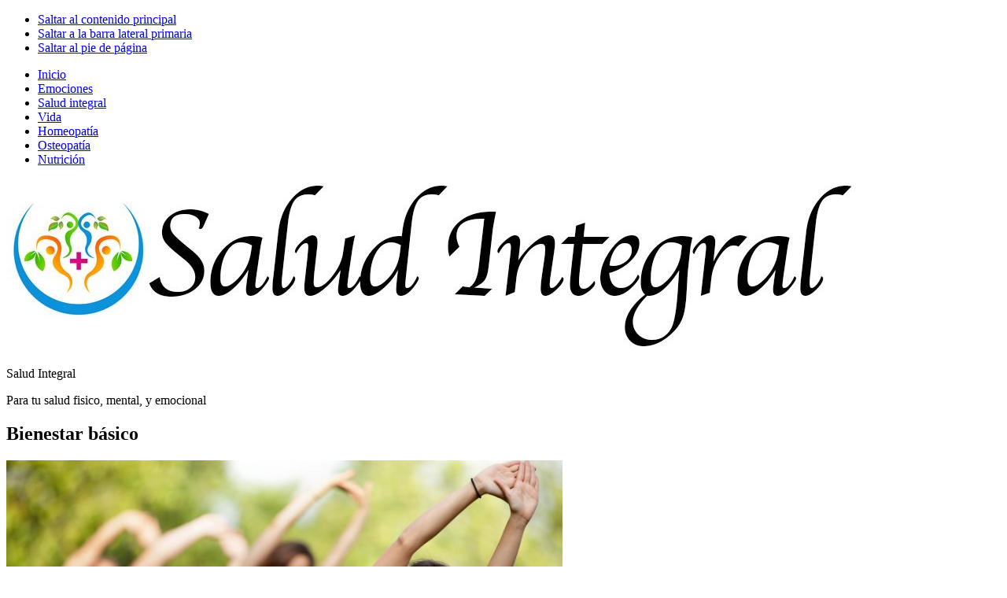

--- FILE ---
content_type: text/html; charset=UTF-8
request_url: https://www.saludintegral.com/bienestar-basico/2/
body_size: 50207
content:
<!DOCTYPE html>
<html lang="es">
<head >
<meta charset="UTF-8" />
<meta name="viewport" content="width=device-width, initial-scale=1" />
<meta name='robots' content='index, follow, max-image-preview:large, max-snippet:-1, max-video-preview:-1' />
	<style>img:is([sizes="auto" i], [sizes^="auto," i]) { contain-intrinsic-size: 3000px 1500px }</style>
	
	<!-- This site is optimized with the Yoast SEO plugin v21.0 - https://yoast.com/wordpress/plugins/seo/ -->
	<title>Bienestar básico - Página 2 de 4 - Salud Integral</title>
	<link rel="canonical" href="https://www.saludintegral.com/bienestar-basico/2/" />
	<link rel="prev" href="https://www.saludintegral.com/bienestar-basico/" />
	<link rel="next" href="https://www.saludintegral.com/bienestar-basico/3/" />
	<meta property="og:locale" content="es_MX" />
	<meta property="og:type" content="article" />
	<meta property="og:title" content="Bienestar básico - Página 2 de 4 - Salud Integral" />
	<meta property="og:description" content="La pérdida de nuestro bienestar natural Considera lo siguiente. ¿Cómo es cuando un bebé está saciado por el cuidado de una madre cariñosa y presente &#8211; nutrida por el cuerpo, la mirada, el tacto, el pecho y la presencia asegurada de la madre? ¿Puede usted imaginar este descanso natural, innato, facilidad, seguridad y paz? En [&hellip;]" />
	<meta property="og:url" content="https://www.saludintegral.com/bienestar-basico/" />
	<meta property="og:site_name" content="Salud Integral" />
	<meta property="article:published_time" content="2017-07-01T16:36:37+00:00" />
	<meta property="article:modified_time" content="2017-07-01T19:06:44+00:00" />
	<meta property="og:image" content="https://www.saludintegral.com/cms/wp-content/uploads/2017/07/salud-general.jpg" />
	<meta property="og:image:width" content="1920" />
	<meta property="og:image:height" content="1141" />
	<meta property="og:image:type" content="image/jpeg" />
	<meta name="author" content="SaludIntegral.com" />
	<meta name="twitter:card" content="summary_large_image" />
	<meta name="twitter:label1" content="Escrito por" />
	<meta name="twitter:data1" content="SaludIntegral.com" />
	<meta name="twitter:label2" content="Tiempo de lectura" />
	<meta name="twitter:data2" content="13 minutos" />
	<script type="application/ld+json" class="yoast-schema-graph">{"@context":"https://schema.org","@graph":[{"@type":"Article","@id":"https://www.saludintegral.com/bienestar-basico/2/#article","isPartOf":{"@id":"https://www.saludintegral.com/bienestar-basico/"},"author":{"name":"SaludIntegral.com","@id":"https://www.saludintegral.com/#/schema/person/0004a2d0274e88a2a2f20490f349f469"},"headline":"Bienestar básico","datePublished":"2017-07-01T16:36:37+00:00","dateModified":"2017-07-01T19:06:44+00:00","mainEntityOfPage":{"@id":"https://www.saludintegral.com/bienestar-basico/"},"wordCount":2582,"publisher":{"@id":"https://www.saludintegral.com/#organization"},"image":{"@id":"https://www.saludintegral.com/bienestar-basico/2/#primaryimage"},"thumbnailUrl":"https://www.saludintegral.com/cms/wp-content/uploads/2017/07/salud-general.jpg","articleSection":["Salud integral"],"inLanguage":"es"},{"@type":"WebPage","@id":"https://www.saludintegral.com/bienestar-basico/","url":"https://www.saludintegral.com/bienestar-basico/2/","name":"Bienestar básico - Página 2 de 4 - Salud Integral","isPartOf":{"@id":"https://www.saludintegral.com/#website"},"primaryImageOfPage":{"@id":"https://www.saludintegral.com/bienestar-basico/2/#primaryimage"},"image":{"@id":"https://www.saludintegral.com/bienestar-basico/2/#primaryimage"},"thumbnailUrl":"https://www.saludintegral.com/cms/wp-content/uploads/2017/07/salud-general.jpg","datePublished":"2017-07-01T16:36:37+00:00","dateModified":"2017-07-01T19:06:44+00:00","breadcrumb":{"@id":"https://www.saludintegral.com/bienestar-basico/2/#breadcrumb"},"inLanguage":"es","potentialAction":[{"@type":"ReadAction","target":["https://www.saludintegral.com/bienestar-basico/2/"]}]},{"@type":"ImageObject","inLanguage":"es","@id":"https://www.saludintegral.com/bienestar-basico/2/#primaryimage","url":"https://www.saludintegral.com/cms/wp-content/uploads/2017/07/salud-general.jpg","contentUrl":"https://www.saludintegral.com/cms/wp-content/uploads/2017/07/salud-general.jpg","width":1920,"height":1141,"caption":"salud general"},{"@type":"BreadcrumbList","@id":"https://www.saludintegral.com/bienestar-basico/2/#breadcrumb","itemListElement":[{"@type":"ListItem","position":1,"name":"Inicio","item":"https://www.saludintegral.com/"},{"@type":"ListItem","position":2,"name":"Bienestar básico"}]},{"@type":"WebSite","@id":"https://www.saludintegral.com/#website","url":"https://www.saludintegral.com/","name":"Salud Integral","description":"Para tu salud fisico, mental, y emocional","publisher":{"@id":"https://www.saludintegral.com/#organization"},"potentialAction":[{"@type":"SearchAction","target":{"@type":"EntryPoint","urlTemplate":"https://www.saludintegral.com/?s={search_term_string}"},"query-input":"required name=search_term_string"}],"inLanguage":"es"},{"@type":"Organization","@id":"https://www.saludintegral.com/#organization","name":"Salud Integral","url":"https://www.saludintegral.com/","logo":{"@type":"ImageObject","inLanguage":"es","@id":"https://www.saludintegral.com/#/schema/logo/image/","url":"https://www.saludintegral.com/cms/wp-content/uploads/2023/09/cropped-logo-saludintegral_orig.jpg","contentUrl":"https://www.saludintegral.com/cms/wp-content/uploads/2023/09/cropped-logo-saludintegral_orig.jpg","width":1092,"height":218,"caption":"Salud Integral"},"image":{"@id":"https://www.saludintegral.com/#/schema/logo/image/"}},{"@type":"Person","@id":"https://www.saludintegral.com/#/schema/person/0004a2d0274e88a2a2f20490f349f469","name":"SaludIntegral.com","image":{"@type":"ImageObject","inLanguage":"es","@id":"https://www.saludintegral.com/#/schema/person/image/","url":"https://secure.gravatar.com/avatar/6816ab22456a9d7a366b67c986aa348c?s=96&d=mm&r=g","contentUrl":"https://secure.gravatar.com/avatar/6816ab22456a9d7a366b67c986aa348c?s=96&d=mm&r=g","caption":"SaludIntegral.com"},"url":"https://www.saludintegral.com/author/siadmin/"}]}</script>
	<!-- / Yoast SEO plugin. -->


<link rel='dns-prefetch' href='//www.googletagmanager.com' />
<link rel='dns-prefetch' href='//fonts.googleapis.com' />
<link rel='dns-prefetch' href='//pagead2.googlesyndication.com' />
<link rel="alternate" type="application/rss+xml" title="Salud Integral &raquo; Feed" href="https://www.saludintegral.com/feed/" />
<link rel="alternate" type="application/rss+xml" title="Salud Integral &raquo; RSS de los comentarios" href="https://www.saludintegral.com/comments/feed/" />
<script>
window._wpemojiSettings = {"baseUrl":"https:\/\/s.w.org\/images\/core\/emoji\/15.0.3\/72x72\/","ext":".png","svgUrl":"https:\/\/s.w.org\/images\/core\/emoji\/15.0.3\/svg\/","svgExt":".svg","source":{"concatemoji":"https:\/\/www.saludintegral.com\/cms\/wp-includes\/js\/wp-emoji-release.min.js?ver=6.7.4"}};
/*! This file is auto-generated */
!function(i,n){var o,s,e;function c(e){try{var t={supportTests:e,timestamp:(new Date).valueOf()};sessionStorage.setItem(o,JSON.stringify(t))}catch(e){}}function p(e,t,n){e.clearRect(0,0,e.canvas.width,e.canvas.height),e.fillText(t,0,0);var t=new Uint32Array(e.getImageData(0,0,e.canvas.width,e.canvas.height).data),r=(e.clearRect(0,0,e.canvas.width,e.canvas.height),e.fillText(n,0,0),new Uint32Array(e.getImageData(0,0,e.canvas.width,e.canvas.height).data));return t.every(function(e,t){return e===r[t]})}function u(e,t,n){switch(t){case"flag":return n(e,"\ud83c\udff3\ufe0f\u200d\u26a7\ufe0f","\ud83c\udff3\ufe0f\u200b\u26a7\ufe0f")?!1:!n(e,"\ud83c\uddfa\ud83c\uddf3","\ud83c\uddfa\u200b\ud83c\uddf3")&&!n(e,"\ud83c\udff4\udb40\udc67\udb40\udc62\udb40\udc65\udb40\udc6e\udb40\udc67\udb40\udc7f","\ud83c\udff4\u200b\udb40\udc67\u200b\udb40\udc62\u200b\udb40\udc65\u200b\udb40\udc6e\u200b\udb40\udc67\u200b\udb40\udc7f");case"emoji":return!n(e,"\ud83d\udc26\u200d\u2b1b","\ud83d\udc26\u200b\u2b1b")}return!1}function f(e,t,n){var r="undefined"!=typeof WorkerGlobalScope&&self instanceof WorkerGlobalScope?new OffscreenCanvas(300,150):i.createElement("canvas"),a=r.getContext("2d",{willReadFrequently:!0}),o=(a.textBaseline="top",a.font="600 32px Arial",{});return e.forEach(function(e){o[e]=t(a,e,n)}),o}function t(e){var t=i.createElement("script");t.src=e,t.defer=!0,i.head.appendChild(t)}"undefined"!=typeof Promise&&(o="wpEmojiSettingsSupports",s=["flag","emoji"],n.supports={everything:!0,everythingExceptFlag:!0},e=new Promise(function(e){i.addEventListener("DOMContentLoaded",e,{once:!0})}),new Promise(function(t){var n=function(){try{var e=JSON.parse(sessionStorage.getItem(o));if("object"==typeof e&&"number"==typeof e.timestamp&&(new Date).valueOf()<e.timestamp+604800&&"object"==typeof e.supportTests)return e.supportTests}catch(e){}return null}();if(!n){if("undefined"!=typeof Worker&&"undefined"!=typeof OffscreenCanvas&&"undefined"!=typeof URL&&URL.createObjectURL&&"undefined"!=typeof Blob)try{var e="postMessage("+f.toString()+"("+[JSON.stringify(s),u.toString(),p.toString()].join(",")+"));",r=new Blob([e],{type:"text/javascript"}),a=new Worker(URL.createObjectURL(r),{name:"wpTestEmojiSupports"});return void(a.onmessage=function(e){c(n=e.data),a.terminate(),t(n)})}catch(e){}c(n=f(s,u,p))}t(n)}).then(function(e){for(var t in e)n.supports[t]=e[t],n.supports.everything=n.supports.everything&&n.supports[t],"flag"!==t&&(n.supports.everythingExceptFlag=n.supports.everythingExceptFlag&&n.supports[t]);n.supports.everythingExceptFlag=n.supports.everythingExceptFlag&&!n.supports.flag,n.DOMReady=!1,n.readyCallback=function(){n.DOMReady=!0}}).then(function(){return e}).then(function(){var e;n.supports.everything||(n.readyCallback(),(e=n.source||{}).concatemoji?t(e.concatemoji):e.wpemoji&&e.twemoji&&(t(e.twemoji),t(e.wpemoji)))}))}((window,document),window._wpemojiSettings);
</script>
<link rel='stylesheet' id='genesis-blocks-style-css-css' href='https://www.saludintegral.com/cms/wp-content/plugins/genesis-blocks/dist/style-blocks.build.css?ver=1693079680' media='all' />
<link rel='stylesheet' id='magazine-pro-css' href='https://www.saludintegral.com/cms/wp-content/themes/salud-integral/style.css?ver=3.7.2' media='all' />
<style id='magazine-pro-inline-css'>

		.custom-logo-link,
		.wp-custom-logo .title-area {
			max-width: 300px;
		}

		.wp-custom-logo .header-widget-area {
			max-width: calc(99% - 300px);
		}
		
</style>
<style id='wp-emoji-styles-inline-css'>

	img.wp-smiley, img.emoji {
		display: inline !important;
		border: none !important;
		box-shadow: none !important;
		height: 1em !important;
		width: 1em !important;
		margin: 0 0.07em !important;
		vertical-align: -0.1em !important;
		background: none !important;
		padding: 0 !important;
	}
</style>
<link rel='stylesheet' id='wp-block-library-css' href='https://www.saludintegral.com/cms/wp-includes/css/dist/block-library/style.min.css?ver=6.7.4' media='all' />
<style id='classic-theme-styles-inline-css'>
/*! This file is auto-generated */
.wp-block-button__link{color:#fff;background-color:#32373c;border-radius:9999px;box-shadow:none;text-decoration:none;padding:calc(.667em + 2px) calc(1.333em + 2px);font-size:1.125em}.wp-block-file__button{background:#32373c;color:#fff;text-decoration:none}
</style>
<style id='global-styles-inline-css'>
:root{--wp--preset--aspect-ratio--square: 1;--wp--preset--aspect-ratio--4-3: 4/3;--wp--preset--aspect-ratio--3-4: 3/4;--wp--preset--aspect-ratio--3-2: 3/2;--wp--preset--aspect-ratio--2-3: 2/3;--wp--preset--aspect-ratio--16-9: 16/9;--wp--preset--aspect-ratio--9-16: 9/16;--wp--preset--color--black: #000000;--wp--preset--color--cyan-bluish-gray: #abb8c3;--wp--preset--color--white: #ffffff;--wp--preset--color--pale-pink: #f78da7;--wp--preset--color--vivid-red: #cf2e2e;--wp--preset--color--luminous-vivid-orange: #ff6900;--wp--preset--color--luminous-vivid-amber: #fcb900;--wp--preset--color--light-green-cyan: #7bdcb5;--wp--preset--color--vivid-green-cyan: #00d084;--wp--preset--color--pale-cyan-blue: #8ed1fc;--wp--preset--color--vivid-cyan-blue: #0693e3;--wp--preset--color--vivid-purple: #9b51e0;--wp--preset--color--theme-primary: #008285;--wp--preset--color--theme-secondary: #008285;--wp--preset--gradient--vivid-cyan-blue-to-vivid-purple: linear-gradient(135deg,rgba(6,147,227,1) 0%,rgb(155,81,224) 100%);--wp--preset--gradient--light-green-cyan-to-vivid-green-cyan: linear-gradient(135deg,rgb(122,220,180) 0%,rgb(0,208,130) 100%);--wp--preset--gradient--luminous-vivid-amber-to-luminous-vivid-orange: linear-gradient(135deg,rgba(252,185,0,1) 0%,rgba(255,105,0,1) 100%);--wp--preset--gradient--luminous-vivid-orange-to-vivid-red: linear-gradient(135deg,rgba(255,105,0,1) 0%,rgb(207,46,46) 100%);--wp--preset--gradient--very-light-gray-to-cyan-bluish-gray: linear-gradient(135deg,rgb(238,238,238) 0%,rgb(169,184,195) 100%);--wp--preset--gradient--cool-to-warm-spectrum: linear-gradient(135deg,rgb(74,234,220) 0%,rgb(151,120,209) 20%,rgb(207,42,186) 40%,rgb(238,44,130) 60%,rgb(251,105,98) 80%,rgb(254,248,76) 100%);--wp--preset--gradient--blush-light-purple: linear-gradient(135deg,rgb(255,206,236) 0%,rgb(152,150,240) 100%);--wp--preset--gradient--blush-bordeaux: linear-gradient(135deg,rgb(254,205,165) 0%,rgb(254,45,45) 50%,rgb(107,0,62) 100%);--wp--preset--gradient--luminous-dusk: linear-gradient(135deg,rgb(255,203,112) 0%,rgb(199,81,192) 50%,rgb(65,88,208) 100%);--wp--preset--gradient--pale-ocean: linear-gradient(135deg,rgb(255,245,203) 0%,rgb(182,227,212) 50%,rgb(51,167,181) 100%);--wp--preset--gradient--electric-grass: linear-gradient(135deg,rgb(202,248,128) 0%,rgb(113,206,126) 100%);--wp--preset--gradient--midnight: linear-gradient(135deg,rgb(2,3,129) 0%,rgb(40,116,252) 100%);--wp--preset--font-size--small: 12px;--wp--preset--font-size--medium: 20px;--wp--preset--font-size--large: 20px;--wp--preset--font-size--x-large: 42px;--wp--preset--font-size--normal: 16px;--wp--preset--font-size--larger: 24px;--wp--preset--spacing--20: 0.44rem;--wp--preset--spacing--30: 0.67rem;--wp--preset--spacing--40: 1rem;--wp--preset--spacing--50: 1.5rem;--wp--preset--spacing--60: 2.25rem;--wp--preset--spacing--70: 3.38rem;--wp--preset--spacing--80: 5.06rem;--wp--preset--shadow--natural: 6px 6px 9px rgba(0, 0, 0, 0.2);--wp--preset--shadow--deep: 12px 12px 50px rgba(0, 0, 0, 0.4);--wp--preset--shadow--sharp: 6px 6px 0px rgba(0, 0, 0, 0.2);--wp--preset--shadow--outlined: 6px 6px 0px -3px rgba(255, 255, 255, 1), 6px 6px rgba(0, 0, 0, 1);--wp--preset--shadow--crisp: 6px 6px 0px rgba(0, 0, 0, 1);}:where(.is-layout-flex){gap: 0.5em;}:where(.is-layout-grid){gap: 0.5em;}body .is-layout-flex{display: flex;}.is-layout-flex{flex-wrap: wrap;align-items: center;}.is-layout-flex > :is(*, div){margin: 0;}body .is-layout-grid{display: grid;}.is-layout-grid > :is(*, div){margin: 0;}:where(.wp-block-columns.is-layout-flex){gap: 2em;}:where(.wp-block-columns.is-layout-grid){gap: 2em;}:where(.wp-block-post-template.is-layout-flex){gap: 1.25em;}:where(.wp-block-post-template.is-layout-grid){gap: 1.25em;}.has-black-color{color: var(--wp--preset--color--black) !important;}.has-cyan-bluish-gray-color{color: var(--wp--preset--color--cyan-bluish-gray) !important;}.has-white-color{color: var(--wp--preset--color--white) !important;}.has-pale-pink-color{color: var(--wp--preset--color--pale-pink) !important;}.has-vivid-red-color{color: var(--wp--preset--color--vivid-red) !important;}.has-luminous-vivid-orange-color{color: var(--wp--preset--color--luminous-vivid-orange) !important;}.has-luminous-vivid-amber-color{color: var(--wp--preset--color--luminous-vivid-amber) !important;}.has-light-green-cyan-color{color: var(--wp--preset--color--light-green-cyan) !important;}.has-vivid-green-cyan-color{color: var(--wp--preset--color--vivid-green-cyan) !important;}.has-pale-cyan-blue-color{color: var(--wp--preset--color--pale-cyan-blue) !important;}.has-vivid-cyan-blue-color{color: var(--wp--preset--color--vivid-cyan-blue) !important;}.has-vivid-purple-color{color: var(--wp--preset--color--vivid-purple) !important;}.has-black-background-color{background-color: var(--wp--preset--color--black) !important;}.has-cyan-bluish-gray-background-color{background-color: var(--wp--preset--color--cyan-bluish-gray) !important;}.has-white-background-color{background-color: var(--wp--preset--color--white) !important;}.has-pale-pink-background-color{background-color: var(--wp--preset--color--pale-pink) !important;}.has-vivid-red-background-color{background-color: var(--wp--preset--color--vivid-red) !important;}.has-luminous-vivid-orange-background-color{background-color: var(--wp--preset--color--luminous-vivid-orange) !important;}.has-luminous-vivid-amber-background-color{background-color: var(--wp--preset--color--luminous-vivid-amber) !important;}.has-light-green-cyan-background-color{background-color: var(--wp--preset--color--light-green-cyan) !important;}.has-vivid-green-cyan-background-color{background-color: var(--wp--preset--color--vivid-green-cyan) !important;}.has-pale-cyan-blue-background-color{background-color: var(--wp--preset--color--pale-cyan-blue) !important;}.has-vivid-cyan-blue-background-color{background-color: var(--wp--preset--color--vivid-cyan-blue) !important;}.has-vivid-purple-background-color{background-color: var(--wp--preset--color--vivid-purple) !important;}.has-black-border-color{border-color: var(--wp--preset--color--black) !important;}.has-cyan-bluish-gray-border-color{border-color: var(--wp--preset--color--cyan-bluish-gray) !important;}.has-white-border-color{border-color: var(--wp--preset--color--white) !important;}.has-pale-pink-border-color{border-color: var(--wp--preset--color--pale-pink) !important;}.has-vivid-red-border-color{border-color: var(--wp--preset--color--vivid-red) !important;}.has-luminous-vivid-orange-border-color{border-color: var(--wp--preset--color--luminous-vivid-orange) !important;}.has-luminous-vivid-amber-border-color{border-color: var(--wp--preset--color--luminous-vivid-amber) !important;}.has-light-green-cyan-border-color{border-color: var(--wp--preset--color--light-green-cyan) !important;}.has-vivid-green-cyan-border-color{border-color: var(--wp--preset--color--vivid-green-cyan) !important;}.has-pale-cyan-blue-border-color{border-color: var(--wp--preset--color--pale-cyan-blue) !important;}.has-vivid-cyan-blue-border-color{border-color: var(--wp--preset--color--vivid-cyan-blue) !important;}.has-vivid-purple-border-color{border-color: var(--wp--preset--color--vivid-purple) !important;}.has-vivid-cyan-blue-to-vivid-purple-gradient-background{background: var(--wp--preset--gradient--vivid-cyan-blue-to-vivid-purple) !important;}.has-light-green-cyan-to-vivid-green-cyan-gradient-background{background: var(--wp--preset--gradient--light-green-cyan-to-vivid-green-cyan) !important;}.has-luminous-vivid-amber-to-luminous-vivid-orange-gradient-background{background: var(--wp--preset--gradient--luminous-vivid-amber-to-luminous-vivid-orange) !important;}.has-luminous-vivid-orange-to-vivid-red-gradient-background{background: var(--wp--preset--gradient--luminous-vivid-orange-to-vivid-red) !important;}.has-very-light-gray-to-cyan-bluish-gray-gradient-background{background: var(--wp--preset--gradient--very-light-gray-to-cyan-bluish-gray) !important;}.has-cool-to-warm-spectrum-gradient-background{background: var(--wp--preset--gradient--cool-to-warm-spectrum) !important;}.has-blush-light-purple-gradient-background{background: var(--wp--preset--gradient--blush-light-purple) !important;}.has-blush-bordeaux-gradient-background{background: var(--wp--preset--gradient--blush-bordeaux) !important;}.has-luminous-dusk-gradient-background{background: var(--wp--preset--gradient--luminous-dusk) !important;}.has-pale-ocean-gradient-background{background: var(--wp--preset--gradient--pale-ocean) !important;}.has-electric-grass-gradient-background{background: var(--wp--preset--gradient--electric-grass) !important;}.has-midnight-gradient-background{background: var(--wp--preset--gradient--midnight) !important;}.has-small-font-size{font-size: var(--wp--preset--font-size--small) !important;}.has-medium-font-size{font-size: var(--wp--preset--font-size--medium) !important;}.has-large-font-size{font-size: var(--wp--preset--font-size--large) !important;}.has-x-large-font-size{font-size: var(--wp--preset--font-size--x-large) !important;}
:where(.wp-block-post-template.is-layout-flex){gap: 1.25em;}:where(.wp-block-post-template.is-layout-grid){gap: 1.25em;}
:where(.wp-block-columns.is-layout-flex){gap: 2em;}:where(.wp-block-columns.is-layout-grid){gap: 2em;}
:root :where(.wp-block-pullquote){font-size: 1.5em;line-height: 1.6;}
</style>
<link rel='stylesheet' id='dashicons-css' href='https://www.saludintegral.com/cms/wp-includes/css/dashicons.min.css?ver=6.7.4' media='all' />
<link rel='stylesheet' id='magazine-pro-fonts-css' href='https://fonts.googleapis.com/css?family=Roboto%3A300%2C400%7CRaleway%3A400%2C500%2C900&#038;ver=3.7.2' media='all' />
<link rel='stylesheet' id='magazine-pro-gutenberg-css' href='https://www.saludintegral.com/cms/wp-content/themes/salud-integral/lib/gutenberg/front-end.css?ver=3.7.2' media='all' />
<style id='magazine-pro-gutenberg-inline-css'>
.gb-block-post-grid .gb-block-post-grid-more-link:hover,
.gb-block-post-grid header .gb-block-post-grid-title a:hover {
	color: #008285;
}

.button-more-link.gb-block-post-grid .gb-block-post-grid-more-link:hover,
.gb-block-post-grid .is-grid .gb-block-post-grid-image a .gb-block-post-grid-date,
.site-container .wp-block-button .wp-block-button__link {
	background-color: #008285;
	color: #ffffff;
}

.button-more-link.gb-block-post-grid .gb-block-post-grid-more-link:hover,
.wp-block-button .wp-block-button__link:not(.has-background),
.wp-block-button .wp-block-button__link:not(.has-background):focus,
.wp-block-button .wp-block-button__link:not(.has-background):hover {
	color: #ffffff;
}

.site-container .wp-block-button.is-style-outline .wp-block-button__link {
	color: #008285;
}

.site-container .wp-block-button.is-style-outline .wp-block-button__link:focus,
.site-container .wp-block-button.is-style-outline .wp-block-button__link:hover {
	color: #23a5a8;
}

.site-container .wp-block-pullquote.is-style-solid-color {
	background-color: #008285;
}		.site-container .has-small-font-size {
			font-size: 12px;
		}		.site-container .has-normal-font-size {
			font-size: 16px;
		}		.site-container .has-large-font-size {
			font-size: 20px;
		}		.site-container .has-larger-font-size {
			font-size: 24px;
		}		.site-container .has-theme-primary-color,
		.site-container .wp-block-button .wp-block-button__link.has-theme-primary-color,
		.site-container .wp-block-button.is-style-outline .wp-block-button__link.has-theme-primary-color {
			color: #008285;
		}
		.site-container .has-theme-primary-background-color,
		.site-container .wp-block-button .wp-block-button__link.has-theme-primary-background-color,
		.site-container .wp-block-pullquote.is-style-solid-color.has-theme-primary-background-color {
			background-color: #008285;
		}		.site-container .has-theme-secondary-color,
		.site-container .wp-block-button .wp-block-button__link.has-theme-secondary-color,
		.site-container .wp-block-button.is-style-outline .wp-block-button__link.has-theme-secondary-color {
			color: #008285;
		}
		.site-container .has-theme-secondary-background-color,
		.site-container .wp-block-button .wp-block-button__link.has-theme-secondary-background-color,
		.site-container .wp-block-pullquote.is-style-solid-color.has-theme-secondary-background-color {
			background-color: #008285;
		}
</style>
<script src="https://www.saludintegral.com/cms/wp-includes/js/jquery/jquery.min.js?ver=3.7.1" id="jquery-core-js"></script>
<script src="https://www.saludintegral.com/cms/wp-includes/js/jquery/jquery-migrate.min.js?ver=3.4.1" id="jquery-migrate-js"></script>

<!-- Fragmento de código de Google Analytics añadido por Site Kit -->
<script src="https://www.googletagmanager.com/gtag/js?id=GT-TBZ65GQ" id="google_gtagjs-js" async></script>
<script id="google_gtagjs-js-after">
window.dataLayer = window.dataLayer || [];function gtag(){dataLayer.push(arguments);}
gtag('set', 'linker', {"domains":["www.saludintegral.com"]} );
gtag("js", new Date());
gtag("set", "developer_id.dZTNiMT", true);
gtag("config", "GT-TBZ65GQ");
</script>

<!-- Final del fragmento de código de Google Analytics añadido por Site Kit -->
<link rel="https://api.w.org/" href="https://www.saludintegral.com/wp-json/" /><link rel="alternate" title="JSON" type="application/json" href="https://www.saludintegral.com/wp-json/wp/v2/posts/1" /><link rel="EditURI" type="application/rsd+xml" title="RSD" href="https://www.saludintegral.com/cms/xmlrpc.php?rsd" />
<meta name="generator" content="WordPress 6.7.4" />
<link rel='shortlink' href='https://www.saludintegral.com/?p=1' />
<link rel="alternate" title="oEmbed (JSON)" type="application/json+oembed" href="https://www.saludintegral.com/wp-json/oembed/1.0/embed?url=https%3A%2F%2Fwww.saludintegral.com%2Fbienestar-basico%2F" />
<link rel="alternate" title="oEmbed (XML)" type="text/xml+oembed" href="https://www.saludintegral.com/wp-json/oembed/1.0/embed?url=https%3A%2F%2Fwww.saludintegral.com%2Fbienestar-basico%2F&#038;format=xml" />
<meta name="generator" content="Site Kit by Google 1.107.0" /><script async src="https://pagead2.googlesyndication.com/pagead/js/adsbygoogle.js?client=ca-pub-0739778903563435"
     crossorigin="anonymous"></script>
<!-- Fragmento de código de Google Adsense añadido por Site Kit -->
<meta name="google-adsense-platform-account" content="ca-host-pub-2644536267352236">
<meta name="google-adsense-platform-domain" content="sitekit.withgoogle.com">
<!-- Final del fragmento de código de Google Adsense añadido por Site Kit -->

<!-- Fragmento de código de Google Adsense añadido por Site Kit -->
<script async src="https://pagead2.googlesyndication.com/pagead/js/adsbygoogle.js?client=ca-pub-0739778903563435&amp;host=ca-host-pub-2644536267352236" crossorigin="anonymous"></script>

<!-- Final del fragmento de código de Google Adsense añadido por Site Kit -->
<link rel="icon" href="https://www.saludintegral.com/cms/wp-content/uploads/2017/07/cropped-site-icon-32x32.png" sizes="32x32" />
<link rel="icon" href="https://www.saludintegral.com/cms/wp-content/uploads/2017/07/cropped-site-icon-192x192.png" sizes="192x192" />
<link rel="apple-touch-icon" href="https://www.saludintegral.com/cms/wp-content/uploads/2017/07/cropped-site-icon-180x180.png" />
<meta name="msapplication-TileImage" content="https://www.saludintegral.com/cms/wp-content/uploads/2017/07/cropped-site-icon-270x270.png" />
<style id="wpforms-css-vars-root">
				:root {
					--wpforms-field-border-radius: 3px;
--wpforms-field-background-color: #ffffff;
--wpforms-field-border-color: rgba( 0, 0, 0, 0.25 );
--wpforms-field-text-color: rgba( 0, 0, 0, 0.7 );
--wpforms-label-color: rgba( 0, 0, 0, 0.85 );
--wpforms-label-sublabel-color: rgba( 0, 0, 0, 0.55 );
--wpforms-label-error-color: #d63637;
--wpforms-button-border-radius: 3px;
--wpforms-button-background-color: #066aab;
--wpforms-button-text-color: #ffffff;
--wpforms-field-size-input-height: 43px;
--wpforms-field-size-input-spacing: 15px;
--wpforms-field-size-font-size: 16px;
--wpforms-field-size-line-height: 19px;
--wpforms-field-size-padding-h: 14px;
--wpforms-field-size-checkbox-size: 16px;
--wpforms-field-size-sublabel-spacing: 5px;
--wpforms-field-size-icon-size: 1;
--wpforms-label-size-font-size: 16px;
--wpforms-label-size-line-height: 19px;
--wpforms-label-size-sublabel-font-size: 14px;
--wpforms-label-size-sublabel-line-height: 17px;
--wpforms-button-size-font-size: 17px;
--wpforms-button-size-height: 41px;
--wpforms-button-size-padding-h: 15px;
--wpforms-button-size-margin-top: 10px;

				}
			</style></head>
<body class="post-template-default single single-post postid-1 single-format-standard wp-custom-logo wp-embed-responsive paged-2 single-paged-2 content-sidebar genesis-breadcrumbs-hidden genesis-singular-image-visible genesis-footer-widgets-visible primary-nav"><div class="site-container"><ul class="genesis-skip-link"><li><a href="#genesis-content" class="screen-reader-shortcut"> Saltar al contenido principal</a></li><li><a href="#genesis-sidebar-primary" class="screen-reader-shortcut"> Saltar a la barra lateral primaria</a></li><li><a href="#genesis-footer-widgets" class="screen-reader-shortcut"> Saltar al pie de página</a></li></ul><nav class="nav-primary" aria-label="Principal" id="genesis-nav-primary"><div class="wrap"><ul id="menu-principal" class="menu genesis-nav-menu menu-primary js-superfish"><li id="menu-item-86" class="menu-item menu-item-type-custom menu-item-object-custom menu-item-home menu-item-86"><a href="//www.saludintegral.com"><span >Inicio</span></a></li>
<li id="menu-item-80" class="menu-item menu-item-type-taxonomy menu-item-object-category menu-item-80"><a href="https://www.saludintegral.com/temas/emociones/"><span >Emociones</span></a></li>
<li id="menu-item-81" class="menu-item menu-item-type-taxonomy menu-item-object-category current-post-ancestor current-menu-parent current-post-parent menu-item-81"><a href="https://www.saludintegral.com/temas/salud-integral/"><span >Salud integral</span></a></li>
<li id="menu-item-82" class="menu-item menu-item-type-taxonomy menu-item-object-category menu-item-82"><a href="https://www.saludintegral.com/temas/vida/"><span >Vida</span></a></li>
<li id="menu-item-83" class="menu-item menu-item-type-taxonomy menu-item-object-category menu-item-83"><a href="https://www.saludintegral.com/temas/homeopatia/"><span >Homeopatía</span></a></li>
<li id="menu-item-84" class="menu-item menu-item-type-taxonomy menu-item-object-category menu-item-84"><a href="https://www.saludintegral.com/temas/osteopatia/"><span >Osteopatía</span></a></li>
<li id="menu-item-85" class="menu-item menu-item-type-taxonomy menu-item-object-category menu-item-85"><a href="https://www.saludintegral.com/temas/nutricion/"><span >Nutrición</span></a></li>
</ul></div></nav><header class="site-header"><div class="wrap"><div class="title-area"><a href="https://www.saludintegral.com/" class="custom-logo-link" rel="home"><img width="1092" height="218" src="https://www.saludintegral.com/cms/wp-content/uploads/2023/09/cropped-logo-saludintegral_orig.jpg" class="custom-logo" alt="Salud Integral" decoding="async" srcset="https://www.saludintegral.com/cms/wp-content/uploads/2023/09/cropped-logo-saludintegral_orig.jpg 1092w, https://www.saludintegral.com/cms/wp-content/uploads/2023/09/cropped-logo-saludintegral_orig-300x60.jpg 300w, https://www.saludintegral.com/cms/wp-content/uploads/2023/09/cropped-logo-saludintegral_orig-1030x206.jpg 1030w, https://www.saludintegral.com/cms/wp-content/uploads/2023/09/cropped-logo-saludintegral_orig-768x153.jpg 768w" sizes="(max-width: 1092px) 100vw, 1092px" /></a><p class="site-title">Salud Integral</p><p class="site-description">Para tu salud fisico, mental, y emocional</p></div><div class="widget-area header-widget-area"><section id="custom_html-1" class="widget_text widget widget_custom_html"><div class="widget_text widget-wrap"><div class="textwidget custom-html-widget"><!-- <a href="#"><img src="https://demo.studiopress.com/magazine/files/2013/10/728x90.jpg" alt="Ad example"></a> --></div></div></section>
</div></div></header><div class="site-inner"><div class="content-sidebar-wrap"><main class="content" id="genesis-content"><article class="post-1 post type-post status-publish format-standard has-post-thumbnail category-salud-integral entry" aria-label="Bienestar básico"><header class="entry-header"><h1 class="entry-title">Bienestar básico</h1>
</header><div class="entry-content"><img width="707" height="420" src="https://www.saludintegral.com/cms/wp-content/uploads/2017/07/salud-general.jpg" class="singular-image entry-image" alt="salud general" decoding="async" srcset="https://www.saludintegral.com/cms/wp-content/uploads/2017/07/salud-general.jpg 1920w, https://www.saludintegral.com/cms/wp-content/uploads/2017/07/salud-general-300x178.jpg 300w, https://www.saludintegral.com/cms/wp-content/uploads/2017/07/salud-general-768x456.jpg 768w, https://www.saludintegral.com/cms/wp-content/uploads/2017/07/salud-general-1024x609.jpg 1024w" sizes="(max-width: 707px) 100vw, 707px" /><p>La pérdida de nuestro bienestar natural</p>
<p>Considera lo siguiente. ¿Cómo es cuando un bebé está saciado por el cuidado de una madre cariñosa y presente &#8211; nutrida por el cuerpo, la mirada, el tacto, el pecho y la presencia asegurada de la madre? ¿Puede usted imaginar este descanso natural, innato, facilidad, seguridad y paz? En contraste, la agitación y la inquietud, mental y fisiológica, de un niño niegan esta constancia de cuidado, adoración y ternura.</p>
<p>Cada uno de nosotros busca recuperar este sentido básico de bienestar. Para lograr esto, equivocadamente miramos hacia afuera. Buscamos éxito y logro, fama y nombre, relación y posesiones materiales. Glorificamos los excesos de la ambición y el esfuerzo sin fin, la semana de trabajo de 60 horas y multitarea sin parar. Todo esto parece bastante normal. Es lo que aprendimos. Es lo que nuestra cultura nos ofrece, como un llamado remedio, para la pérdida de nuestro ser natural.</p>
<p>Cuando los maestros de las tradiciones orientales comenzaron a enseñar en Occidente, se enfrentaron por primera vez con nuestro modo de vida &#8220;moderno&#8221;. Lo que experimentaron fue inusual e interesante. Observaron lo que acabo de describir: altos niveles de estrés mental y un grado inusual de ambición, esfuerzo e inquietud. En su esfuerzo por comprender la fuente de esta enfermedad interior, llegaron a la misma conclusión que los psicólogos occidentales. La causa de este problema, creían, podría estar relacionada con trastornos emocionales en la primera infancia.</p>
<p>Hubo un tiempo en que los niños fueron criados por una familia extensa que compartía la responsabilidad de satisfacer las necesidades de un niño. Los abuelos, tíos, tías y hermanos eran fuentes siempre presentes de cuidado y afecto, ternura y calidez. En nuestros tiempos es muy difícil para un padre soltero o padres excesivamente trabajados, que sufren de la pérdida de su bienestar básico, criar a un niño mientras luchan para llegar a fin de mes. Nadie tiene la culpa aquí. Es sólo un efecto secundario de la vida moderna: la familia nuclear y las necesidades económicas. Como resultado, ya no crecemos con una intimidad consistente y de alta calidad, seguridad interior, facilidad, comodidad y la confianza que otorga. Aprendemos bastante temprano que necesitamos realizar para sentirnos mejor adentro. Aprendemos a buscar fuera lo que perdimos dentro. Y esta es la fuente de nuestro impulso excesivo, la ambición, la inquietud, y la necesidad compulsiva de logro, éxito y aprobación.</p>
<p>Cuando entramos en el sistema educativo sostenemos un segundo golpe a nuestra capacidad de experimentar el bienestar interno básico. Nuestro sistema educativo, producto de la revolución industrial, está diseñado para prepararnos para una ocupación. Esa preparación se centra en el desarrollo de nuestro intelecto. Como resultado, sabemos cómo lidiar con problemas complejos que requieren lenguaje, lógica y razón. Somos actores activos y exitosos. Hemos educado el intelecto pero no hemos podido proporcionar la educación que es necesaria para una vida emocional sana, un corazón amoroso, amable y conectado. Demasiado a menudo nuestro sistema educativo, al igual que la familia nuclear, ha fallado en enseñar y cultivar valores que apoyan el bienestar básico.</p>
<p>Aprendemos a sustituir el dinero, el materialismo, el sexo, la fama, el nombre, la relación y los juguetes adultos por la simple presencia perdida y la mirada amorosa de un padre estable. Debido a que estas satisfacciones externas son intrínsecamente impermanentes, continuamos buscando más y más de lo mismo, y nunca es suficiente. No sabemos por qué. Simplemente lo hacemos y rara vez nos detenemos. Con el tiempo, nos agotamos, cansados, ansiosos y descontentos. Esa es la desgracia interior de la vida moderna, que se refleja en el cuerpo, la mente y el espíritu. Eso es lo que observaron. Viniendo de una sociedad tradicional donde los niños son criados en familias extendidas con muchas manos y corazones, no estaban familiarizados con la inquietud tan frecuente en las sociedades occidentales.</p>
<div class="entry-pagination pagination">Páginas: <a href="https://www.saludintegral.com/bienestar-basico/" class="post-page-numbers"><span class="screen-reader-text">Página </span>1</a> <span class="post-page-numbers current" aria-current="page"><span class="screen-reader-text">Página </span>2</span> <a href="https://www.saludintegral.com/bienestar-basico/3/" class="post-page-numbers"><span class="screen-reader-text">Página </span>3</a> <a href="https://www.saludintegral.com/bienestar-basico/4/" class="post-page-numbers"><span class="screen-reader-text">Página </span>4</a></div></div><footer class="entry-footer"><p class="entry-meta"><span class="entry-categories">Archivado bajo: <a href="https://www.saludintegral.com/temas/salud-integral/" rel="category tag">Salud integral</a></span> </p></footer></article></main><aside class="sidebar sidebar-primary widget-area" role="complementary" aria-label="Barra lateral primaria" id="genesis-sidebar-primary"><h2 class="genesis-sidebar-title screen-reader-text">Barra lateral primaria</h2><section id="featured-post-1" class="widget featured-content featuredpost"><div class="widget-wrap"><h3 class="widgettitle widget-title">Mas información</h3>
<article class="post-188 post type-post status-publish format-standard has-post-thumbnail category-vida tag-estres tag-trabajo entry" aria-label="Importancia de encontrar un equilibrio entre trabajo y vida personal para una salud óptima"><a href="https://www.saludintegral.com/importancia-de-encontrar-un-equilibrio-entre-trabajo-y-vida-personal-para-una-salud-optima/" class="alignleft" aria-hidden="true" tabindex="-1"><img width="100" height="100" src="https://www.saludintegral.com/cms/wp-content/uploads/2023/08/Mujer-en-laptop-con-ninos-jugando-100x100.jpg" class="entry-image attachment-post" alt="Mujer en laptop con ninos jugando" decoding="async" loading="lazy" srcset="https://www.saludintegral.com/cms/wp-content/uploads/2023/08/Mujer-en-laptop-con-ninos-jugando-100x100.jpg 100w, https://www.saludintegral.com/cms/wp-content/uploads/2023/08/Mujer-en-laptop-con-ninos-jugando-80x80.jpg 80w, https://www.saludintegral.com/cms/wp-content/uploads/2023/08/Mujer-en-laptop-con-ninos-jugando-600x600.jpg 600w" sizes="auto, (max-width: 100px) 100vw, 100px" /></a><header class="entry-header"><h4 class="entry-title"><a href="https://www.saludintegral.com/importancia-de-encontrar-un-equilibrio-entre-trabajo-y-vida-personal-para-una-salud-optima/">Importancia de encontrar un equilibrio entre trabajo y vida personal para una salud óptima</a></h4></header></article><article class="post-184 post type-post status-publish format-standard has-post-thumbnail category-relaciones tag-amor entry" aria-label="La importancia de las relaciones sociales y la salud integral"><a href="https://www.saludintegral.com/la-importancia-de-las-relaciones-sociales-y-la-salud-integral/" class="alignleft" aria-hidden="true" tabindex="-1"><img width="100" height="100" src="https://www.saludintegral.com/cms/wp-content/uploads/2023/08/Amigos-dando-abrazos-100x100.jpg" class="entry-image attachment-post" alt="Amigos dando abrazos" decoding="async" loading="lazy" srcset="https://www.saludintegral.com/cms/wp-content/uploads/2023/08/Amigos-dando-abrazos-100x100.jpg 100w, https://www.saludintegral.com/cms/wp-content/uploads/2023/08/Amigos-dando-abrazos-80x80.jpg 80w, https://www.saludintegral.com/cms/wp-content/uploads/2023/08/Amigos-dando-abrazos-600x600.jpg 600w" sizes="auto, (max-width: 100px) 100vw, 100px" /></a><header class="entry-header"><h4 class="entry-title"><a href="https://www.saludintegral.com/la-importancia-de-las-relaciones-sociales-y-la-salud-integral/">La importancia de las relaciones sociales y la salud integral</a></h4></header></article><article class="post-180 post type-post status-publish format-standard has-post-thumbnail category-salud-integral tag-prevencion entry" aria-label="La importancia del autocuidado y la prevención en la salud integral"><a href="https://www.saludintegral.com/la-importancia-del-autocuidado-y-la-prevencion-en-la-salud-integral/" class="alignleft" aria-hidden="true" tabindex="-1"><img width="100" height="100" src="https://www.saludintegral.com/cms/wp-content/uploads/2023/08/Mujer-en-la-cama-contenta-feliz-y-saludable-100x100.jpg" class="entry-image attachment-post" alt="Mujer en la cama contenta feliz y saludable" decoding="async" loading="lazy" srcset="https://www.saludintegral.com/cms/wp-content/uploads/2023/08/Mujer-en-la-cama-contenta-feliz-y-saludable-100x100.jpg 100w, https://www.saludintegral.com/cms/wp-content/uploads/2023/08/Mujer-en-la-cama-contenta-feliz-y-saludable-80x80.jpg 80w, https://www.saludintegral.com/cms/wp-content/uploads/2023/08/Mujer-en-la-cama-contenta-feliz-y-saludable-600x600.jpg 600w" sizes="auto, (max-width: 100px) 100vw, 100px" /></a><header class="entry-header"><h4 class="entry-title"><a href="https://www.saludintegral.com/la-importancia-del-autocuidado-y-la-prevencion-en-la-salud-integral/">La importancia del autocuidado y la prevención en la salud integral</a></h4></header></article><article class="post-176 post type-post status-publish format-standard has-post-thumbnail category-emociones tag-estres entry" aria-label="Estrategias para el manejo del estrés y la salud mental"><a href="https://www.saludintegral.com/estrategias-para-el-manejo-del-estres-y-la-salud-mental/" class="alignleft" aria-hidden="true" tabindex="-1"><img width="100" height="100" src="https://www.saludintegral.com/cms/wp-content/uploads/2023/08/Mujer-preocupada-pensando-en-la-cama-100x100.jpg" class="entry-image attachment-post" alt="Mujer preocupada pensando en la cama" decoding="async" loading="lazy" srcset="https://www.saludintegral.com/cms/wp-content/uploads/2023/08/Mujer-preocupada-pensando-en-la-cama-100x100.jpg 100w, https://www.saludintegral.com/cms/wp-content/uploads/2023/08/Mujer-preocupada-pensando-en-la-cama-80x80.jpg 80w, https://www.saludintegral.com/cms/wp-content/uploads/2023/08/Mujer-preocupada-pensando-en-la-cama-600x600.jpg 600w" sizes="auto, (max-width: 100px) 100vw, 100px" /></a><header class="entry-header"><h4 class="entry-title"><a href="https://www.saludintegral.com/estrategias-para-el-manejo-del-estres-y-la-salud-mental/">Estrategias para el manejo del estrés y la salud mental</a></h4></header></article></div></section>
</aside></div></div><div class="footer-widgets" id="genesis-footer-widgets"><h2 class="genesis-sidebar-title screen-reader-text">Footer</h2><div class="wrap"><div class="widget-area footer-widgets-1 footer-widget-area"><section id="text-6" class="widget widget_text"><div class="widget-wrap"><h3 class="widgettitle widget-title">Descargo de responsabilidad</h3>
			<div class="textwidget"><p>SaludIntegral.com es un sitio web que cubre todos los aspectos de la salud integral: mente, cuerpo, emociones, espiritual. Nos apasiona la salud integral y creemos que es fundamental para una vida feliz y equilibrada. La información proporcionada es tal como está. Se ha hecho todo lo posible para garantizar la precisión. Sin embargo, no se ofrecen garantías. El lector debe usar discernimiento y actuar con la debida diligencia. Este blog está construido con amor.</p>
</div>
		</div></section>
</div><div class="widget-area footer-widgets-2 footer-widget-area">
		<section id="recent-posts-5" class="widget widget_recent_entries"><div class="widget-wrap">
		<h3 class="widgettitle widget-title">Reciente</h3>

		<ul>
											<li>
					<a href="https://www.saludintegral.com/la-clave-para-un-bienestar-optimo/">La clave para un bienestar óptimo</a>
									</li>
											<li>
					<a href="https://www.saludintegral.com/importancia-de-encontrar-un-equilibrio-entre-trabajo-y-vida-personal-para-una-salud-optima/">Importancia de encontrar un equilibrio entre trabajo y vida personal para una salud óptima</a>
									</li>
											<li>
					<a href="https://www.saludintegral.com/la-importancia-de-las-relaciones-sociales-y-la-salud-integral/">La importancia de las relaciones sociales y la salud integral</a>
									</li>
											<li>
					<a href="https://www.saludintegral.com/la-importancia-del-autocuidado-y-la-prevencion-en-la-salud-integral/">La importancia del autocuidado y la prevención en la salud integral</a>
									</li>
											<li>
					<a href="https://www.saludintegral.com/estrategias-para-el-manejo-del-estres-y-la-salud-mental/">Estrategias para el manejo del estrés y la salud mental</a>
									</li>
					</ul>

		</div></section>
</div><div class="widget-area footer-widgets-3 footer-widget-area"><section id="search-3" class="widget widget_search"><div class="widget-wrap"><h3 class="widgettitle widget-title">Buscar</h3>
<form class="search-form" method="get" action="https://www.saludintegral.com/" role="search"><label class="search-form-label screen-reader-text" for="searchform-1">Search the site ...</label><input class="search-form-input" type="search" name="s" id="searchform-1" placeholder="Search the site ..."><input class="search-form-submit" type="submit" value="Buscar"><meta content="https://www.saludintegral.com/?s={s}"></form></div></section>
<section id="tag_cloud-2" class="widget widget_tag_cloud"><div class="widget-wrap"><h3 class="widgettitle widget-title">Etiquetas</h3>
<div class="tagcloud"><a href="https://www.saludintegral.com/etiquetas/adiccion/" class="tag-cloud-link tag-link-16 tag-link-position-1" style="font-size: 8pt;" aria-label="Adiccion (1 elemento)">Adiccion</a>
<a href="https://www.saludintegral.com/etiquetas/amor/" class="tag-cloud-link tag-link-9 tag-link-position-2" style="font-size: 16.75pt;" aria-label="amor (3 elementos)">amor</a>
<a href="https://www.saludintegral.com/etiquetas/depresion/" class="tag-cloud-link tag-link-17 tag-link-position-3" style="font-size: 8pt;" aria-label="depresion (1 elemento)">depresion</a>
<a href="https://www.saludintegral.com/etiquetas/ejercicio/" class="tag-cloud-link tag-link-19 tag-link-position-4" style="font-size: 8pt;" aria-label="ejercicio (1 elemento)">ejercicio</a>
<a href="https://www.saludintegral.com/etiquetas/estres/" class="tag-cloud-link tag-link-3 tag-link-position-5" style="font-size: 22pt;" aria-label="estrés (5 elementos)">estrés</a>
<a href="https://www.saludintegral.com/etiquetas/felicidad/" class="tag-cloud-link tag-link-4 tag-link-position-6" style="font-size: 16.75pt;" aria-label="felicidad (3 elementos)">felicidad</a>
<a href="https://www.saludintegral.com/etiquetas/fumar/" class="tag-cloud-link tag-link-15 tag-link-position-7" style="font-size: 8pt;" aria-label="Fumar (1 elemento)">Fumar</a>
<a href="https://www.saludintegral.com/etiquetas/grasa/" class="tag-cloud-link tag-link-13 tag-link-position-8" style="font-size: 8pt;" aria-label="grasa (1 elemento)">grasa</a>
<a href="https://www.saludintegral.com/etiquetas/mente/" class="tag-cloud-link tag-link-20 tag-link-position-9" style="font-size: 8pt;" aria-label="Mente (1 elemento)">Mente</a>
<a href="https://www.saludintegral.com/etiquetas/nutrientes/" class="tag-cloud-link tag-link-14 tag-link-position-10" style="font-size: 8pt;" aria-label="nutrientes (1 elemento)">nutrientes</a>
<a href="https://www.saludintegral.com/etiquetas/prevencion/" class="tag-cloud-link tag-link-21 tag-link-position-11" style="font-size: 8pt;" aria-label="Prevención (1 elemento)">Prevención</a>
<a href="https://www.saludintegral.com/etiquetas/sueno/" class="tag-cloud-link tag-link-7 tag-link-position-12" style="font-size: 13.25pt;" aria-label="sueño (2 elementos)">sueño</a>
<a href="https://www.saludintegral.com/etiquetas/trabajo/" class="tag-cloud-link tag-link-23 tag-link-position-13" style="font-size: 8pt;" aria-label="Trabajo (1 elemento)">Trabajo</a></div>
</div></section>
</div></div></div><footer class="site-footer"><div class="wrap"><p>Copyright &#x000A9;&nbsp;2026 · SaludIntegral.com</p></div></footer></div>	<script type="text/javascript">
		function genesisBlocksShare( url, title, w, h ){
			var left = ( window.innerWidth / 2 )-( w / 2 );
			var top  = ( window.innerHeight / 2 )-( h / 2 );
			return window.open(url, title, 'toolbar=no, location=no, directories=no, status=no, menubar=no, scrollbars=no, resizable=no, copyhistory=no, width=600, height=600, top='+top+', left='+left);
		}
	</script>
	<script src="https://www.saludintegral.com/cms/wp-content/plugins/genesis-blocks/dist/assets/js/dismiss.js?ver=1693079680" id="genesis-blocks-dismiss-js-js"></script>
<script src="https://www.saludintegral.com/cms/wp-includes/js/hoverIntent.min.js?ver=1.10.2" id="hoverIntent-js"></script>
<script src="https://www.saludintegral.com/cms/wp-content/themes/genesis/lib/js/menu/superfish.min.js?ver=1.7.10" id="superfish-js"></script>
<script src="https://www.saludintegral.com/cms/wp-content/themes/genesis/lib/js/menu/superfish.args.min.js?ver=3.4.0" id="superfish-args-js"></script>
<script src="https://www.saludintegral.com/cms/wp-content/themes/genesis/lib/js/skip-links.min.js?ver=3.4.0" id="skip-links-js"></script>
<script src="https://www.saludintegral.com/cms/wp-content/themes/salud-integral/js/move-entry-dates.js?ver=1.1.0" id="magazine-pro-move-entry-dates-js"></script>
<script id="magazine-pro-responsive-menu-js-extra">
var genesis_responsive_menu = {"mainMenu":"Menu","subMenu":"Submenu","menuClasses":{"combine":[".nav-primary",".nav-header",".nav-secondary"]}};
</script>
<script src="https://www.saludintegral.com/cms/wp-content/themes/salud-integral/js/responsive-menus.min.js?ver=3.7.2" id="magazine-pro-responsive-menu-js"></script>
</body></html>


--- FILE ---
content_type: text/html; charset=utf-8
request_url: https://www.google.com/recaptcha/api2/aframe
body_size: 267
content:
<!DOCTYPE HTML><html><head><meta http-equiv="content-type" content="text/html; charset=UTF-8"></head><body><script nonce="d1wt0JKPYKJAWNZaqyvxvQ">/** Anti-fraud and anti-abuse applications only. See google.com/recaptcha */ try{var clients={'sodar':'https://pagead2.googlesyndication.com/pagead/sodar?'};window.addEventListener("message",function(a){try{if(a.source===window.parent){var b=JSON.parse(a.data);var c=clients[b['id']];if(c){var d=document.createElement('img');d.src=c+b['params']+'&rc='+(localStorage.getItem("rc::a")?sessionStorage.getItem("rc::b"):"");window.document.body.appendChild(d);sessionStorage.setItem("rc::e",parseInt(sessionStorage.getItem("rc::e")||0)+1);localStorage.setItem("rc::h",'1768658882272');}}}catch(b){}});window.parent.postMessage("_grecaptcha_ready", "*");}catch(b){}</script></body></html>